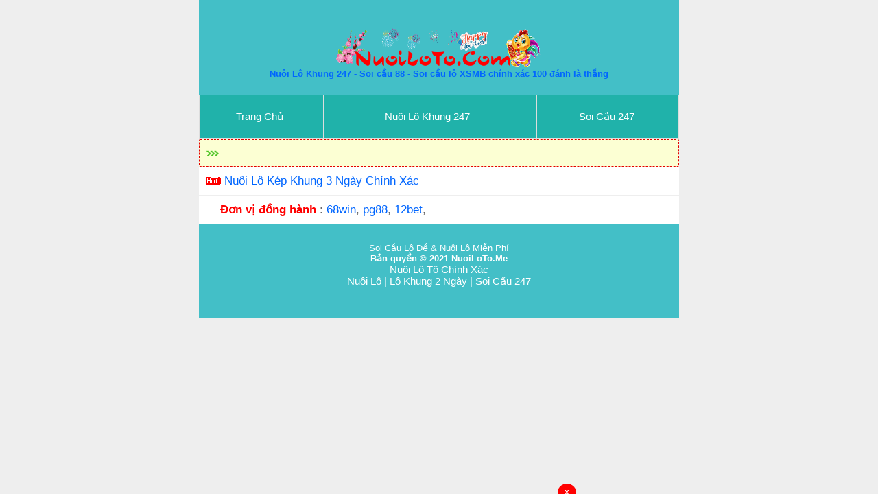

--- FILE ---
content_type: text/css
request_url: https://nuoiloto.me/wp-content/plugins/toby-xsvip-pro/assets/css/kqxs.css?v=toby2302
body_size: 2081
content:
table tr th {
    vertical-align: middle
}
.box {
    padding: 5px;
    background-color: #fff;
}

.clearfix:after,
.clearfix:before {
    clear: both;
    content: " ";
    display: block;
    font-size: 0;
    height: 0;
    visibility: hidden
}

.fl {
    float: left
}

.fr {
    float: right
}

table.firstlast-mb {
    border-right: none;
    border-top: none;
    font-weight: 700
}

.firstlast-mb.fl,
.firstlast-mb.fr {
    border-left: 1px solid #e4e4e4;
    border-right: 1px solid #e4e4e4;
    margin-left: 1%;
    margin-right: 1%;
    width: 48%
}

.firstlast-mb.fl td:last-child,
.firstlast-mb.fl th:last-child {
    padding-left: 10px;
    text-align: left
}

.firstlast-mb.fr td:first-child,
.firstlast-mb.fr th:first-child {
    padding-right: 10px;
    text-align: center
}

.txt-giai {
    border-right: 1px solid #e4e4e4
}

.col-firstlast tr td,
strong {
    font-weight: 700
}

i.icon {
    vertical-align: middle
}

.bg_ef {
    background: #efefef;
    padding: 10px 5px
}

.control-panel .buttons-wrapper,
.kqxs thead tr {
    display: none
}

.control-panel {
    background-color: #eee;
    display: block;
    font-weight: 700;
    padding: .5em;
    text-align: center
}

@media (min-width:981px) {
    .txt-giai {
        width: 80px
    }
}

@media (max-width:640px) {
    .see-more ul.list-html-link li {
        flex: 1 100%
    }

    .digits-form {
        float: none;
        margin: auto
    }

    .buttons-wrapper {
        float: none;
        margin: 1em auto auto
    }

    .zoom-in-button {
        display: none
    }
}

.underline {
    text-decoration: underline;
    text-underline-position: under
}

.kqxs td.v-giai span.imgloadig:before,
.kqxs td.v-giai span.v-madb:before {
    content: "\200b";
}

.kqxs td.v-giai span[class^=v-g] {
    display: inline-block;
    min-width: 20px;
    padding: 6px 0;
    width: 100%
}

.kqxs td.v-giai span[class^=v-g2-] {
    width: 50%
}

.kqxs td.v-giai span[class^=v-g3-] {
    width: 33.33%
}

.kqxs td.v-giai span[class^=v-g4-] {
    width: 25%
}

.kqxs td.v-giai span[class^=v-g5-],
.kqxs td.v-giai span[class^=v-g6-] {
    width: 33.33%
}

.kqxs td.v-giai span[class^=v-g7-] {
    width: 25%
}

.kqxs td.v-giai span.v-g2-1,
.kqxs td.v-giai span.v-g3-1,
.kqxs td.v-giai span.v-g3-2,
.kqxs td.v-giai span.v-g3-4,
.kqxs td.v-giai span.v-g3-5,
.kqxs td.v-giai span.v-g4-1,
.kqxs td.v-giai span.v-g4-2,
.kqxs td.v-giai span.v-g4-3,
.kqxs td.v-giai span.v-g5-1,
.kqxs td.v-giai span.v-g5-2,
.kqxs td.v-giai span.v-g5-4,
.kqxs td.v-giai span.v-g5-5,
.kqxs td.v-giai span.v-g6-1,
.kqxs td.v-giai span.v-g6-2,
.kqxs td.v-giai span.v-g7-1,
.kqxs td.v-giai span.v-g7-2,
.kqxs td.v-giai span.v-g7-3 {
    border-left: 1px solid #ddd
}

.kqxs td.v-giai span.v-g3-0,
.kqxs td.v-giai span.v-g3-1,
.kqxs td.v-giai span.v-g3-2,
.kqxs td.v-giai span.v-g5-0,
.kqxs td.v-giai span.v-g5-1,
.kqxs td.v-giai span.v-g5-2 {
    border-bottom: 1px solid #ddd
}

.firstlast-onecity td {
    font-size: 18px;
    word-break: break-word
}

#see-more-loto {
    margin-top: 5px
}

.one-city {
    position: relative
}

.colgiai td div.newmb-title {
    color: #900;
    display: block;
    font-family: Helvetica Neue, Helvetica, Arial, sans-serif;
    font-size: 22px;
    font-weight: 700;
    margin-bottom: 5px
}

.newmb-title p {
    text-align: center!important;
}

.newmb-detail .left,
.newmb-detail .right {
    color: #900;
    display: inline-block;
    font-size: 15px;
    font-weight: 400
}

.newmb-detail .left {
    float: left
}

.newmb-detail .right {
    float: right
}

.bg_ef {
    background: initial
}

table.firstlast-mb.fl,
table.firstlast-mb.fr {
    border: 0px solid #7e7e7e
}

table.firstlast-mb.fl {
    margin-left: 0
}

table.firstlast-mb.fr {
    margin-right: 0
}

.firstlast-mb.fr td:last-child,
.firstlast-mb.fr th:last-child {
    padding-left: 10px;
    text-align: left
}

.control-panel {
    background: #e8eaea;
    background-image: none
}

@media (min-width:981px) {
    .txt-giai {
        max-width: 146px
    }
}

@media (max-width:640px) {

    .newmb-detail .left,
    .newmb-detail .right {
        display: block;
        float: none;
        text-align: center
    }
}

.colgiai tr:first-child td {
    border-top: 1px solid #e4e4e4
}

@media (max-width:640px) {
    .see-more ul.list-html-link li {
        flex: 1 100%
    }

    .digits-form {
        float: none;
        margin: auto
    }

    .buttons-wrapper {
        float: none;
        margin: 1em auto auto
    }

    .dsp-mobile {
        display: initial
    }
}

.three-city {
    position: relative
}

.three-city,
table.firstlast-mn {
    border: 0px solid #7e7e7e
}

.three-city tbody>tr:nth-of-type(odd) {
    background: initial
}

.colthreecity th {
    width: 30%
}


@media (max-width:640px) {
    .digits-form {
        float: none;
        margin: auto
    }

    .buttons-wrapper {
        float: none;
        margin: 1em auto auto
    }

    .dsp-mobile {
        display: initial
    }
}

.four-city {
    position: relative
}

.four-city,
table.firstlast-mn {
    border: 0px solid #7e7e7e
}

.four-city tbody>tr:nth-of-type(odd) {
    background: initial
}

@media (min-width:768px) {
    .hover-panel {
        bottom: 0;
        position: absolute;
        right: 0;
        width: auto
    }
}

.hover-panel {
    padding: 6px 0
}

.hover-panel #hover-row {
    text-align: center
}

@media (min-width:1280px) {
    .hover-panel span {
        margin: 0 5px
    }
}

.hover-panel span {
    background: 0 0;
    cursor: pointer;
    border: 1px solid #bbb;
    border-radius: 15px;
    display: inline-block;
    font-weight: 700;
    height: 25px;
    line-height: 24px;
    margin: 0 5px 0 0;
    text-align: center;
    width: 25px
}

.hl {
    background: #ffe398;
    border-radius: 5px;
}

.bg-orange {
    background: #ffbf00;
}

.hover-panel span.hl {
    background: #bf2527;
    color: #fff;   }

.colfourcity th {
    width: 22.5%
}

table {
    border-collapse: collapse;
    border-spacing: 0;
    width: 100%
}

table td {
    border: 1px solid #ddd;
    font-size: 15px;
    padding: 5px 3px;
    text-align: center
}

i.icon,
table tr th {
    vertical-align: middle
}

table tr th {
    background-color: #d9edf7;
    border: 1px solid #ccc;
    color: #666;
    padding: 8px 4px
}

a:hover {
    color: #f30;
    text-decoration: underline
}

h2 {
    font-size: 20px;
    font-weight: 400
}

input[type=radio] {
    height: 13px;
    margin: 0 5px 0 0;
    position: relative;
    width: 13px
}

.dsp-mobile {
    display: none
}

.col-l .box {
    background: #fff;
    margin-bottom: 10px
}

.dauduoi {
    padding-bottom: 10px;
}

.col-firstlast.colgiai {
    margin-top: 5px
}

.col-firstlast.colgiai th {
    color: #fff;
    background: #43bfc7;
    font-size: 14px;
    font-weight: 700;
    padding: 10px;
}

.clnote, .colorRed {
    color: #ed0303
}

.col-firstlast tr td {
    font-weight: 700
}

.icon {
    background: url(images/ics.png)no-repeat 0 0;
    zoom: 1;
    cursor: pointer
}

.magt10 {
    margin-top: 10px
}

.list-html-link {
    padding: 0 10px
}

.list-html-link li {
    color: #666;
    list-style: disc none inside;
    padding: 3px 0
}

i.icon {
    display: inline-block
}

.digits-form label.radio input+b,
.icon {
    background-position: 50%;
    background-repeat: no-repeat;
    background-size: 100%;
    display: block
}

.title-a {
    color: #f9e3c4;
    text-decoration: underline
}

.digits-form label.radio input {
    left: 0;
    pointer-events: none;
    position: absolute;
    top: 0;
    visibility: hidden
}

.buttons-wrapper {
    display: inline-block
}

.control-panel .buttons-wrapper {
    display: none
}

.control-panel:after {
    clear: both;
    content: "";
    display: block
}

.digits-form label.radio input+b {
    background-color: #fff;
    background-size: auto;
    border: 1px solid #bbb;
    border-radius: 100%;
    display: inline-block;
    height: 1em;
    width: 1em
}

.digits-form label.radio input:checked+b {
    background-image: url('data:image/svg+xml;utf8,<svg xmlns="http:%2F%2Fwww.w3.org%2F2000%2Fsvg" xmlns:xlink="http:%2F%2Fwww.w3.org%2F1999%2Fxlink" version="1.1" viewBox="0 0 100 100"><circle cx="50" cy="50" r="30" fill="%23537E51"%2F><%2Fsvg>')
}

.digits-form label.radio * {
    vertical-align: middle
}

.digits-form label.radio[data-value="0"] span:after {
    content: " Đầy đủ"
}

.digits-form label.radio[data-value="2"] span:after {
    content: " 2 số"
}

.digits-form label.radio[data-value="3"] span:after {
    content: " 3 số"
}

.digits-form {
    float: left;
    margin: 0;
}

.digits-form label.radio {
    cursor: pointer;
    display: inline-block;
    vertical-align: middle
}

.digits-form label.radio+label.radio {
    margin-left: 1em
}

.bold,
strong {
    font-weight: 700
}

.see-more {
    margin: .5rem
}

.see-more ul.list-html-link {
    border-collapse: separate;
    display: flex;
    flex-wrap: wrap;
    margin-block-end: .5rem;
    margin-block-start: 0;
    padding: 0
}

.see-more ul.list-html-link li {
    flex: 1 45%;
    padding: .3em
}

.see-more ul.list-html-link li a {
    color: #00f
}

.see-more-title {
    font-size: 1.1rem;
    font-weight: 700;
    padding-bottom: 5px;
    padding-top: 5px
}

@media (max-width:859px) {
    .text-link-ads.dsp-mobile {
        cursor: pointer;
        display: initial;
        padding-left: .5rem
    }
}

@media (max-width:640px) {
    .see-more ul.list-html-link li {
        flex: 1 100%
    }

    .digits-form {
        float: none;
        margin: auto
    }

    .buttons-wrapper {
        float: none;
        margin: 1em auto auto
    }

    .zoom-in-button {
        display: none
    }

    .dsp-mobile {
        display: initial
    }
}

.txt-center {
    margin-left: auto;
    margin-right: auto;
    text-align: center
}

.boxtit {
    background: #43bfc7;
    color: #fff;
    font-size: 18px;
    padding: 7px 3px!important;
    margin: 0!important;
    text-align: center
}

.db {
    color: red
}
.v-g8 {
    color: red;
}

.kqxs td {
    padding: 5px
}

.kqxs td.number {
    font-size: 24px
}

.kqxs td.v-giai {
    font-weight: 700;
    padding: 0
}

.kqxs td.v-giai div[class^=v-g] {
    display: inline-block;
    min-width: 20px;
    padding: 3px 0;
    width: 100%
}

.two-city {
    position: relative
}

.two-city,
table.firstlast-mn {
    border: 0px solid #7e7e7e
}

.col-firstlast.colgiai th:not(:last-child) {
    border-right: 1px solid #efefef
}

.col-firstlast.colgiai .clnote {
    color: #900
}

.two-city tbody>tr:nth-of-type(odd) {
    background: initial
}

.zoom-in-icon {
    background-image: url(images/icon-expand-16.png);
    height: 16px;
    width: 16px
}

.buttons-wrapper {
    float: none;
    margin: auto
}

.colgiai th.first {
    width: 10%
}

.coltwocity th {
    width: 45%
}

.button-quay {
    color: #fff;
    padding: 6px 12px;
    margin-bottom: 7px;
    font-size: 18px;
    font-weight: 400;
    line-height: 1;
    text-align: center;
    white-space: nowrap;
    vertical-align: middle;
    -ms-touch-action: manipulation;
    touch-action: manipulation;
    cursor: pointer;
    -webkit-user-select: none;
    -moz-user-select: none;
    -ms-user-select: none;
    user-select: none;
    background-image: none;
    border: 0;
    border-radius: 4px;
    transition: none;
    position: relative;
}

.header-dd {
    text-align: center;
    padding: 6px;
    color: #616060;
    background: #d9edf7;
    font-size: 15px
}


/* Loading */

.imgloadig,
.imgloadig.bg-orange {
    background: url(../images/loading-green.gif) no-repeat center;
    display: inline-block;
    zoom: 1;
    margin: auto;
}